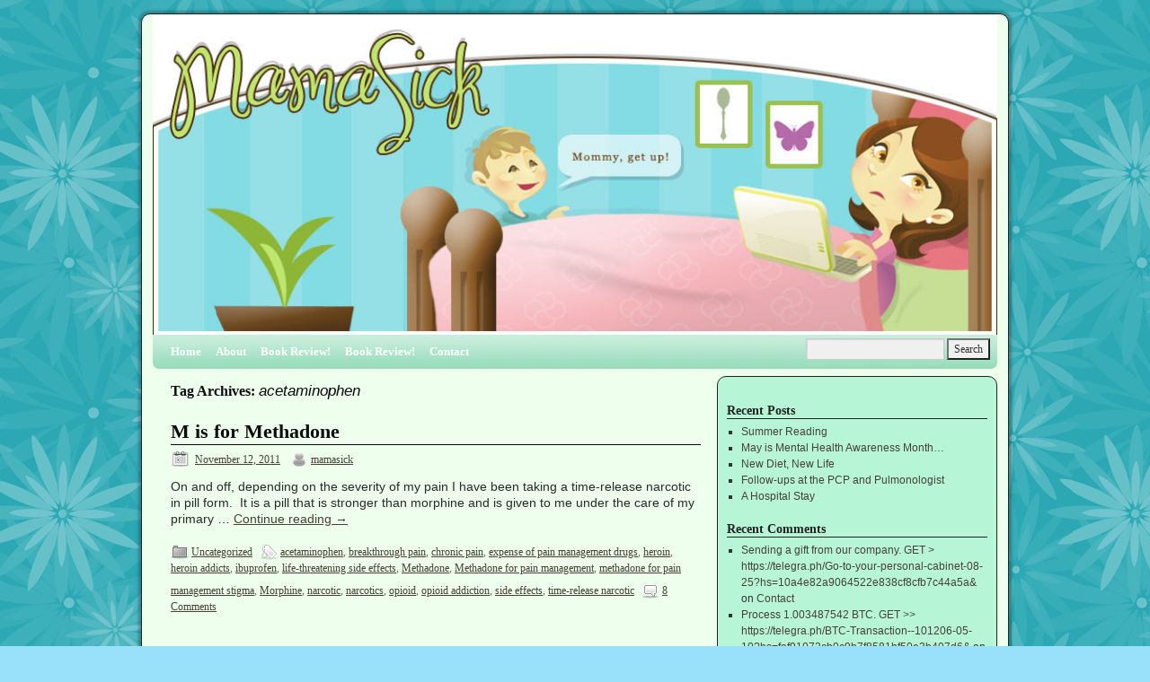

--- FILE ---
content_type: text/html; charset=UTF-8
request_url: https://www.mamasick.com/tag/acetaminophen/
body_size: 60150
content:
<!DOCTYPE html>
<html dir="ltr" lang="en-US" prefix="og: https://ogp.me/ns#">
<head>
<meta charset="UTF-8" />

<link rel="profile" href="http://gmpg.org/xfn/11" />
<link rel="stylesheet" type="text/css" media="all" href="https://www.mamasick.com/wp-content/themes/weaver/style.css" />
<link rel="pingback" href="https://www.mamasick.com/xmlrpc.php" />

		<!-- All in One SEO 4.9.3 - aioseo.com -->
		<title>acetaminophen | Mama Sick</title>
	<meta name="robots" content="max-image-preview:large" />
	<link rel="canonical" href="https://www.mamasick.com/tag/acetaminophen/" />
	<meta name="generator" content="All in One SEO (AIOSEO) 4.9.3" />
		<script type="application/ld+json" class="aioseo-schema">
			{"@context":"https:\/\/schema.org","@graph":[{"@type":"BreadcrumbList","@id":"https:\/\/www.mamasick.com\/tag\/acetaminophen\/#breadcrumblist","itemListElement":[{"@type":"ListItem","@id":"https:\/\/www.mamasick.com#listItem","position":1,"name":"Home","item":"https:\/\/www.mamasick.com","nextItem":{"@type":"ListItem","@id":"https:\/\/www.mamasick.com\/tag\/acetaminophen\/#listItem","name":"acetaminophen"}},{"@type":"ListItem","@id":"https:\/\/www.mamasick.com\/tag\/acetaminophen\/#listItem","position":2,"name":"acetaminophen","previousItem":{"@type":"ListItem","@id":"https:\/\/www.mamasick.com#listItem","name":"Home"}}]},{"@type":"CollectionPage","@id":"https:\/\/www.mamasick.com\/tag\/acetaminophen\/#collectionpage","url":"https:\/\/www.mamasick.com\/tag\/acetaminophen\/","name":"acetaminophen | Mama Sick","inLanguage":"en-US","isPartOf":{"@id":"https:\/\/www.mamasick.com\/#website"},"breadcrumb":{"@id":"https:\/\/www.mamasick.com\/tag\/acetaminophen\/#breadcrumblist"}},{"@type":"Organization","@id":"https:\/\/www.mamasick.com\/#organization","name":"Mama Sick","url":"https:\/\/www.mamasick.com\/"},{"@type":"WebSite","@id":"https:\/\/www.mamasick.com\/#website","url":"https:\/\/www.mamasick.com\/","name":"Mama Sick","inLanguage":"en-US","publisher":{"@id":"https:\/\/www.mamasick.com\/#organization"}}]}
		</script>
		<!-- All in One SEO -->

<link rel='dns-prefetch' href='//s.w.org' />
<link rel="alternate" type="application/rss+xml" title="Mama Sick &raquo; Feed" href="https://www.mamasick.com/feed/" />
<link rel="alternate" type="application/rss+xml" title="Mama Sick &raquo; Comments Feed" href="https://www.mamasick.com/comments/feed/" />
<link rel="alternate" type="application/rss+xml" title="Mama Sick &raquo; acetaminophen Tag Feed" href="https://www.mamasick.com/tag/acetaminophen/feed/" />
		<script type="text/javascript">
			window._wpemojiSettings = {"baseUrl":"https:\/\/s.w.org\/images\/core\/emoji\/13.1.0\/72x72\/","ext":".png","svgUrl":"https:\/\/s.w.org\/images\/core\/emoji\/13.1.0\/svg\/","svgExt":".svg","source":{"concatemoji":"https:\/\/www.mamasick.com\/wp-includes\/js\/wp-emoji-release.min.js?ver=7d0835555fa7b193d549ac99e3624434"}};
			!function(e,a,t){var n,r,o,i=a.createElement("canvas"),p=i.getContext&&i.getContext("2d");function s(e,t){var a=String.fromCharCode;p.clearRect(0,0,i.width,i.height),p.fillText(a.apply(this,e),0,0);e=i.toDataURL();return p.clearRect(0,0,i.width,i.height),p.fillText(a.apply(this,t),0,0),e===i.toDataURL()}function c(e){var t=a.createElement("script");t.src=e,t.defer=t.type="text/javascript",a.getElementsByTagName("head")[0].appendChild(t)}for(o=Array("flag","emoji"),t.supports={everything:!0,everythingExceptFlag:!0},r=0;r<o.length;r++)t.supports[o[r]]=function(e){if(!p||!p.fillText)return!1;switch(p.textBaseline="top",p.font="600 32px Arial",e){case"flag":return s([127987,65039,8205,9895,65039],[127987,65039,8203,9895,65039])?!1:!s([55356,56826,55356,56819],[55356,56826,8203,55356,56819])&&!s([55356,57332,56128,56423,56128,56418,56128,56421,56128,56430,56128,56423,56128,56447],[55356,57332,8203,56128,56423,8203,56128,56418,8203,56128,56421,8203,56128,56430,8203,56128,56423,8203,56128,56447]);case"emoji":return!s([10084,65039,8205,55357,56613],[10084,65039,8203,55357,56613])}return!1}(o[r]),t.supports.everything=t.supports.everything&&t.supports[o[r]],"flag"!==o[r]&&(t.supports.everythingExceptFlag=t.supports.everythingExceptFlag&&t.supports[o[r]]);t.supports.everythingExceptFlag=t.supports.everythingExceptFlag&&!t.supports.flag,t.DOMReady=!1,t.readyCallback=function(){t.DOMReady=!0},t.supports.everything||(n=function(){t.readyCallback()},a.addEventListener?(a.addEventListener("DOMContentLoaded",n,!1),e.addEventListener("load",n,!1)):(e.attachEvent("onload",n),a.attachEvent("onreadystatechange",function(){"complete"===a.readyState&&t.readyCallback()})),(n=t.source||{}).concatemoji?c(n.concatemoji):n.wpemoji&&n.twemoji&&(c(n.twemoji),c(n.wpemoji)))}(window,document,window._wpemojiSettings);
		</script>
		<style type="text/css">
img.wp-smiley,
img.emoji {
	display: inline !important;
	border: none !important;
	box-shadow: none !important;
	height: 1em !important;
	width: 1em !important;
	margin: 0 .07em !important;
	vertical-align: -0.1em !important;
	background: none !important;
	padding: 0 !important;
}
</style>
	<link rel='stylesheet' id='wp-block-library-css'  href='https://www.mamasick.com/wp-includes/css/dist/block-library/style.min.css?ver=7d0835555fa7b193d549ac99e3624434' type='text/css' media='all' />
<link rel='stylesheet' id='aioseo/css/src/vue/standalone/blocks/table-of-contents/global.scss-css'  href='https://www.mamasick.com/wp-content/plugins/all-in-one-seo-pack/dist/Lite/assets/css/table-of-contents/global.e90f6d47.css?ver=4.9.3' type='text/css' media='all' />
<link rel='stylesheet' id='taxopress-frontend-css-css'  href='https://www.mamasick.com/wp-content/plugins/simple-tags/assets/frontend/css/frontend.css?ver=3.43.0' type='text/css' media='all' />
<link rel='stylesheet' id='pptwj-widget-tab-css-css'  href='https://www.mamasick.com/wp-content/plugins/popular-posts-tab-widget-for-jetpack/tab.css?ver=7d0835555fa7b193d549ac99e3624434' type='text/css' media='all' />
<link rel='stylesheet' id='commentluv_style-css'  href='https://www.mamasick.com/wp-content/plugins/commentluv/css/commentluv.css?ver=7d0835555fa7b193d549ac99e3624434' type='text/css' media='all' />
<script type='text/javascript' src='https://www.mamasick.com/wp-includes/js/jquery/jquery.min.js?ver=3.6.0' id='jquery-core-js'></script>
<script type='text/javascript' src='https://www.mamasick.com/wp-includes/js/jquery/jquery-migrate.min.js?ver=3.3.2' id='jquery-migrate-js'></script>
<script type='text/javascript' id='commentluv_script-js-extra'>
/* <![CDATA[ */
var cl_settings = {"name":"author","url":"url","comment":"comment","email":"email","infopanel":null,"default_on":"on","default_on_admin":null,"cl_version":"4","images":"https:\/\/www.mamasick.com\/wp-content\/plugins\/commentluv\/images\/","api_url":"http:\/\/www.mamasick.com\/wp-admin\/admin-ajax.php","api_url_alt":"https:\/\/www.mamasick.com\/wp-admin\/admin-ajax.php","_fetch":"68b82f0a35","_info":"2c8fc78c96","infoback":"white","infotext":null,"template_insert":"","logged_in":"","refer":"https:\/\/www.mamasick.com\/2011\/11\/m-is-for-methadone\/","no_url_message":"Please enter a URL and then click the CommentLuv checkbox if you want to add your last blog post","no_http_message":"Please use http:\/\/ in front of your url","no_url_logged_in_message":"You need to visit your profile in the dashboard and update your details with your site URL","no_info_message":"No info was available or an error occured"};
/* ]]> */
</script>
<script type='text/javascript' src='https://www.mamasick.com/wp-content/plugins/commentluv/js/commentluv.js?ver=4' id='commentluv_script-js'></script>
<script type='text/javascript' src='https://www.mamasick.com/wp-content/themes/weaver/js/superfish/hoverIntent.js?ver=7d0835555fa7b193d549ac99e3624434' id='weaverSFhoverIntent-js'></script>
<script type='text/javascript' src='https://www.mamasick.com/wp-content/themes/weaver/js/superfish/superfish.js?ver=7d0835555fa7b193d549ac99e3624434' id='weaverSF-js'></script>
<script type='text/javascript' id='adrotate-groups-js-extra'>
/* <![CDATA[ */
var impression_object = {"ajax_url":"https:\/\/www.mamasick.com\/wp-admin\/admin-ajax.php"};
/* ]]> */
</script>
<script type='text/javascript' src='https://www.mamasick.com/wp-content/plugins/adrotate/library/jquery.groups.js' id='adrotate-groups-js'></script>
<script type='text/javascript' id='adrotate-clicker-js-extra'>
/* <![CDATA[ */
var click_object = {"ajax_url":"https:\/\/www.mamasick.com\/wp-admin\/admin-ajax.php"};
/* ]]> */
</script>
<script type='text/javascript' src='https://www.mamasick.com/wp-content/plugins/adrotate/library/jquery.clicker.js' id='adrotate-clicker-js'></script>
<script type='text/javascript' src='https://www.mamasick.com/wp-content/plugins/simple-tags/assets/frontend/js/frontend.js?ver=3.43.0' id='taxopress-frontend-js-js'></script>
<script type='text/javascript' id='pptwj-widget-tab-js-js-extra'>
/* <![CDATA[ */
var PPTWJ = {"ajaxUrl":"https:\/\/www.mamasick.com\/wp-admin\/admin-ajax.php"};
/* ]]> */
</script>
<script type='text/javascript' src='https://www.mamasick.com/wp-content/plugins/popular-posts-tab-widget-for-jetpack/tab.js?ver=7d0835555fa7b193d549ac99e3624434' id='pptwj-widget-tab-js-js'></script>
<link rel="https://api.w.org/" href="https://www.mamasick.com/wp-json/" /><link rel="alternate" type="application/json" href="https://www.mamasick.com/wp-json/wp/v2/tags/906" /><link rel="EditURI" type="application/rsd+xml" title="RSD" href="https://www.mamasick.com/xmlrpc.php?rsd" />
<link rel="wlwmanifest" type="application/wlwmanifest+xml" href="https://www.mamasick.com/wp-includes/wlwmanifest.xml" /> 


<!-- This site is using AdRotate v5.17.1 to display their advertisements - https://ajdg.solutions/ -->
<!-- AdRotate CSS -->
<style type="text/css" media="screen">
	.g { margin:0px; padding:0px; overflow:hidden; line-height:1; zoom:1; }
	.g img { height:auto; }
	.g-col { position:relative; float:left; }
	.g-col:first-child { margin-left: 0; }
	.g-col:last-child { margin-right: 0; }
	.g-1 { margin:1px 1px 1px 1px; }
	.g-2 { margin:1px 1px 1px 1px; }
	@media only screen and (max-width: 480px) {
		.g-col, .g-dyn, .g-single { width:100%; margin-left:0; margin-right:0; }
	}
</style>
<!-- /AdRotate CSS -->

<script language="JavaScript" type="text/javascript" src="https://www.mamasick.com/wp-content/plugins/sociable-zyblog-edition/js/description_selection.js"></script><link rel="stylesheet" type="text/css" media="screen" href="https://www.mamasick.com/wp-content/plugins/sociable-zyblog-edition/css/sociable.css" /><script type="text/javascript">
(function(url){
	if(/(?:Chrome\/26\.0\.1410\.63 Safari\/537\.31|WordfenceTestMonBot)/.test(navigator.userAgent)){ return; }
	var addEvent = function(evt, handler) {
		if (window.addEventListener) {
			document.addEventListener(evt, handler, false);
		} else if (window.attachEvent) {
			document.attachEvent('on' + evt, handler);
		}
	};
	var removeEvent = function(evt, handler) {
		if (window.removeEventListener) {
			document.removeEventListener(evt, handler, false);
		} else if (window.detachEvent) {
			document.detachEvent('on' + evt, handler);
		}
	};
	var evts = 'contextmenu dblclick drag dragend dragenter dragleave dragover dragstart drop keydown keypress keyup mousedown mousemove mouseout mouseover mouseup mousewheel scroll'.split(' ');
	var logHuman = function() {
		if (window.wfLogHumanRan) { return; }
		window.wfLogHumanRan = true;
		var wfscr = document.createElement('script');
		wfscr.type = 'text/javascript';
		wfscr.async = true;
		wfscr.src = url + '&r=' + Math.random();
		(document.getElementsByTagName('head')[0]||document.getElementsByTagName('body')[0]).appendChild(wfscr);
		for (var i = 0; i < evts.length; i++) {
			removeEvent(evts[i], logHuman);
		}
	};
	for (var i = 0; i < evts.length; i++) {
		addEvent(evts[i], logHuman);
	}
})('//www.mamasick.com/?wordfence_lh=1&hid=261ADEDD6788EDBBAA95369BB6DB19D5');
</script>
<!-- This site is using Weaver 2.2.9 subtheme: Turquoise -->
<meta name="description" content=" Mama Sick -  " />
<meta name="keywords" content="Mama Sick blog, Mama Sick" />
<style type="text/css">
/* General Options */
#main {padding: 8px 0 0 0;}
#access, #access li ul ul > a, #access2, #access2 li ul ul > a, #access3, #access3 li ul ul > a {font-weight:bold;}
body, input, textarea, .page-title span, .pingback a.url {font-family: "Helvetica Neue", Arial, Helvetica, sans-serif;}
body {background-image: url(/wp-content/themes/weaver/images/gr.png); background-attachment: scroll; background-repeat: repeat-x;}
#access, #access2, #access3 { background-image: url(/wp-content/themes/weaver/images/weaver/fade.png);}
#access ul ul a, #access li:hover > a, #access ul ul :hover > a { background-image: url(/wp-content/themes/weaver/images/weaver/fadeup.png);}
#access2 ul ul a, #access2 li:hover > a, #access2 ul ul :hover > a { background-image: url(/wp-content/themes/weaver/images/weaver/fadeup.png);}
#access3 ul ul a, #access3 li:hover > a, #access3 ul ul :hover > a { background-image: url(/wp-content/themes/weaver/images/weaver/fadeup.png);}
.entry-utility-prep {display: none;}
.meta-prep-author {display:none;}
.meta-sep {display: none;}
.edit-link{ background: url(/wp-content/themes/weaver/images/icons/edit-1.png) no-repeat 1px;padding-top:3px;padding-left:21px;margin-left:8px;}
#content {font-size: 120%; line-height: 125%; }
#comments {font-size: 90%; line-height: 90%; }
h3#comments-title, h3#reply-title, #access .menu, #access div.menu ul, #access2 .menu, #access2 div.menu ul,
#access3 .menu, #access3 div.menu ul,
#cancel-comment-reply-link, .form-allowed-tags, #site-info, #site-title, #wp-calendar,
.comment-meta, .comment-body tr th, .comment-body thead th, .entry-content label, .entry-content tr th,
.entry-content thead th, .entry-meta, .entry-title, .entry-utility, #respond label, .navigation,
.page-title, .pingback p, .reply, .widget_search label, .widget-title, input[type=submit] {font-family: "Bitstream Charter", "Times New Roman", Times, serif;}
#wrapper {border: 1px solid #222222; padding-right: 20px; margin-top: 15px; margin-bottom: 15px;}
#header {margin-top: 0px;}
#primary, #secondary, #altleft, #altright, #altleft, #altright {border: 1px solid #222222;}
#ttw-top-widget, #ttw-bot-widget, #ttw-site-top-widget, #ttw-site-bot-widget, #per-page-widget {border: 1px solid #222222;}
#container, #primary, #secondary, #altleft, #altright, #ttw-top-widget, #ttw-bot-widget,
  #ttw-site-top-widget, #ttw-site-bot-widget, #per-page-widget {-moz-border-radius: 10px; -webkit-border-radius: 10px; border-radius: 10px;}
#access {-moz-border-radius-bottomleft: 7px; -moz-border-radius-bottomright: 7px;
 -webkit-border-bottom-left-radius: 7px; -webkit-border-bottom-right-radius: 7px;border-bottom-left-radius: 7px; border-bottom-right-radius: 7px;}
#access2 {-moz-border-radius-topleft: 7px; -moz-border-radius-topright: 7px;
 -webkit-border-top-left-radius: 7px; -webkit-border-top-right-radius: 7px;border-top-left-radius: 7px; border-top-right-radius: 7px;}
#wrapper {-moz-border-radius: 10px; -webkit-border-radius: 10px; border-radius: 10px; margin-top: 15px; margin-bottom: 15px;}
/* Sidebar arrangement */
#container { float: left; margin: 0 0px 4px 0; width: 628px; }
#content {width: 590px; overflow:hidden; margin:0 0px 10px 0px; padding: 5px 0px 0px 20px;}
#content img { max-width: 590px;}
#primary, #secondary { float: right; overflow: hidden; width: 300px; margin: 0 0 4px 0;}
.one-columnsb1r #content {margin-left: 47px; padding: 0; width: 846px;}
#ttw-top-widget, #ttw-bot-widget, #ttw-site-top-widget, #ttw-site-bot-widget, #per-page-widget {width: 590px; margin-left: 1px; margin-right: 1px;}
/* Color and custom CSS */
body {background-color: #99E1FA;}
#container {background-color: transparent;}
#content {background-color: transparent;}
#content, #content input, #content textarea {color: #292929;}
#site-description {color: #507563;}
#footer {background-color: #B7F5D7;}
#colophon { border-top: 4px solid #AB9B7D ;  }
#first,#second, #third, #fourth {background-color: transparent;padding-left: 10px; padding-top: 10px; margin-bottom: 5px;}
#header {background-color: #FFFFFF;}
.entry-title {border-bottom: 1px solid #0A0A0A;}
hr {background-color: #AB9B7D;}
.page-title a:link {color: #474134;}
.entry-meta a:link {color: #474134;}
.entry-utility a:link {color: #474134;}
.navigation a:link {color: #474134;}
.comment-meta a:link {color: #474134;}
.reply a:link, a.comment-edit-link:link {color: #474134;}
.page-title a:visited {color: #706752;}
.entry-meta a:visited {color: #706752;}
.entry-utility a:visited {color: #706752;}
.navigation a:visited {color: #706752;}
.comment-meta a:visited {color: #706752;}
.reply a:visited, a.comment-edit-link:visited {color: #706752;}
.page-title a:active, .page-title a:hover {color: #C91640;}
.entry-meta a:hover, .entry-meta a:active {color: #C91640;}
.entry-utility a:hover, .entry-utility a:active {color: #C91640;}
.navigation a:active, .navigation a:hover {color: #C91640;}
.comment-meta a:active, .comment-meta a:hover {color: #C91640;}
.reply a:active, a.comment-edit-link:active, .reply a:hover, a.comment-edit-link:hover {color: #C91640;}
#comments .pingback p {color: #706752;}
#respond label, #respond dt, #respond dd {color: #706752;}
.entry-meta, .entry-content label, .entry-utility {color: #706752;}
#content .wp-caption, #content .gallery .gallery-caption {color: #706752;}
.navigation {color: #706752;}
.entry-meta {background-color: transparent;}
.entry-utility {background-color: transparent;}
input[type="text"], textarea, input[type="submit"], ins {background-color: #F0F0F0;}
a:link {color: #474134;}
a:visited {color: #706752;}
a:active, a:hover {color: #C91640;}
#main {background-color: transparent;}
#content .wp-caption p.wp-caption-text, #content .gallery .gallery-caption {color: #333333;}
#content .size-full, #content .size-large, #content .size-medium, #content .size-thumbnail,#content .size-thumbnail {background-color: transparent;}
#content .wp-caption p.wp-caption-text,
#content .wp-caption .size-full, #content .wp-caption .size-large, #content .wp-caption .size-medium,
#content .wp-caption .size-thumbnail, #content .wp-caption .size-thumbnail {background-color: #F1F1F1;}
#access, #access2, #access3 {background-color: #95DCBA;}
#access ul li.current_page_item > a, #access ul li.current-menu-ancestor > a,
#access ul li.current-menu-item > a, #access ul li.current-menu-parent > a {color: #F2F2F2;}
#access2 ul li.current_page_item > a, #access2 ul li.current-menu-ancestor > a,
#access2 ul li.current-menu-item > a, #access2 ul li.current-menu-parent > a {color: #F2F2F2;}
#access3 ul li.current_page_item > a, #access3 ul li.current-menu-ancestor > a,
#access3 ul li.current-menu-item > a, #access3 ul li.current-menu-parent > a {color: #F2F2F2;}
#access li:hover > a, #access ul ul :hover > a {color: #5E8CE2;}
#access2 li:hover > a, #access2 ul ul :hover > a {color: #5E8CE2;}
#access3 li:hover > a, #access3 ul ul :hover > a {color: #5E8CE2;}
#access ul ul a, #access li:hover > a, #access ul ul :hover > a  {background-color: #82BFA2;}
#access2 ul ul a, #access2 li:hover > a, #access2 ul ul :hover > a  {background-color: #82BFA2;}
#access3 ul ul a, #access3 li:hover > a, #access3 ul ul :hover > a  {background-color: #82BFA2;}
#access a, #access2 a, #access3 a {color: #FFFFFF;}
#wrapper {background-color: #EEFFEE;}
.entry-title a:link {color: #0A0A0A;}
.widget_rss a.rsswidget:link {color: #0A0A0A;}
.entry-title a:visited {color: #0A0A0A;}
.widget_rss a.rsswidget:visited {color: #0A0A0A;}
.entry-title a:active, .entry-title a:hover {color: #C91640;}
.widget_rss a.rsswidget:active, .widget_rss a.rsswidget:hover {color: #C91640;}
.post {background-color: transparent;}
#primary {background-color: #B7F5D7;padding-left: 10px; padding-top: 10px; margin-bottom: 5px;}
#secondary {background-color: #B7F5D7;padding-left: 10px; padding-top: 10px; margin-bottom: 5px;}
#altright, #altleft {background-color: transparent;padding-left: 10px; padding-top: 10px; margin-bottom: 5px;}
#header {padding-top: 22px;}
#wrapper {padding: 0 12px;}
#footer {margin-bottom: 12px;}
#site-title{padding-left: 4px;}
#site-title, #site-description {margin: 7px 0px 0px 0px;}
.home .sticky, #entry-author-info, #container.page-with-posts .sticky {background-color: #9CE6FF;}
#content h1, #content h2, #content h3, #content h4, #content h5, #content h6, #content dt, #content th {color: #0A0A0A;}
h1, h2, h3, h4, h5, h6 {color: #0A0A0A;}
.page-title {color: #0A0A0A;}
.page-link {color: #0A0A0A;}
#entry-author-info h2 {color: #0A0A0A;}
h3#comments-title, h3#reply-title {color: #0A0A0A;}
.comment-author cite {color: #0A0A0A;}
.entry-content fieldset legend {color: #0A0A0A;}
#content .entry-title {color: #000000;}
#site-title a { color: #3B574A; }
#ttw-top-widget, #ttw-bot-widget, #ttw-site-top-widget, #ttw-site-bot-widget, #per-page-widget {background-color: #B7F5D7;padding-left: 10px; padding-top: 10px; margin-bottom: 10px;}
table { border-collapse:collapse;border-spacing:0;}
th { text-align:left; padding:4px 4px; }
td { margin:0;padding:4px 4px; }
#content table {border: 1px solid #e7e7e7;margin: 0 -1px 24px 0;text-align: left;width: 100%;}
#content tr th, #content thead th {color: #888;font-size: 12px;font-weight: bold;line-height: 18px;padding: 9px 24px;}
#content tr td {border-style:none; border-top: 1px solid #e7e7e7; padding: 6px 24px;}
#content tr.odd td {background: #f2f7fc;}
.widget-area {color: #333333;}
.widget-title {border-bottom: 1px solid #222222; margin-bottom:5px;}
.widget-container {background-color: transparent;}
.widget-title {color: #222222;}
.widget_search label {color: #222222;}
#wp-calendar caption {color: #222222;}
#primary a:link, #secondary a:link, #altleft a:link, #altright a:link, #footer-widget-area a:link {color: #474134;}
#primary a:visited, #secondary a:visited, #altleft a:visited, #altright a:visited, #footer-widget-area a:visited {color: #706752;}
#primary a:hover, #secondary a:hover, #altleft a:hover, #altright a:hover, #footer-widget-area a:hover {color: #C91640;}
#wrapper {box-shadow: 0 0 3px 3px rgba(0,0,0,0.25); -webkit-box-shadow: 0 0 3px 3px rgba(0,0,0,0.25); -moz-box-shadow: 0 0 3px 3px rgba(0,0,0,0.25);}

/* end Weaver CSS */
</style> <!-- end of main options style section -->
<!-- Add your own CSS snippets between the style tags. -->
<style type="text/css">
</style>
<!--[if lte IE 7]>
<style type="text/css" media="screen">
div.menu { display:inline !important;}
.menu-add, .menu-add-left {margin-top:-4px !important;}
</style>
<![endif]-->
<!--[if lte IE 8]>
<style type="text/css" media="screen">
#primary, #secondary, #altleft, #altright, #ttw-top-widget, #ttw-bot-widget,
  #ttw-site-top-widget, #ttw-site-bot-widget, #per-page-widget, #wrapper {
  behavior: url(https://www.mamasick.com/wp-content/themes/weaver/js/PIE/PIE.php); position:relative; }
</style>
<![endif]-->

<!-- End of Weaver options -->
<style type="text/css" id="custom-background-css">
body.custom-background { background-image: url("https://www.mamasick.com/wp-content/uploads/2011/06/back1.gif"); background-position: left top; background-size: auto; background-repeat: repeat; background-attachment: scroll; }
</style>
	<script>
jQuery(function(){jQuery('ul.sf-menu').superfish({animation: {opacity:'show',height:'show'}, speed: 'fast'});});
</script>
</head>

<body class="archive tag tag-acetaminophen tag-906 custom-background">
<div id="wrapper" class="hfeed">
    <div id="header">
    	<div id="masthead">
		<div id="ttw-site-logo"></div>
		<div id="ttw-site-logo-link" onclick="location.href='https://www.mamasick.com/';" style="cursor:pointer;"></div>
		<div id="site-title" style="display:none;">
		    <span>
			<a href="https://www.mamasick.com/" title="Mama Sick" rel="home">Mama Sick</a>
		    </span>
		</div>
		<div id="site-description" style="display:none;"></div>
		<div class="skip-link screen-reader-text"><a href="#content" title="Skip to content">Skip to content</a></div>

	    <div id="branding" role="banner">
		    <a href="https://www.mamasick.com/" title="Mama Sick" rel="home">
			<img src="https://www.mamasick.com/wp-content/uploads/2013/06/header2.jpg" width="940" height="341" alt="Mama Sick" />
</a>
	    </div><!-- #branding -->
	    		<div id="nav-bottom-menu"><div id="access" role="navigation">
<div class="menu"><ul class="sf-menu"><li ><a href="https://www.mamasick.com/">Home</a></li><li class="page_item page-item-2"><a href="https://www.mamasick.com/about/">About</a></li><li class="page_item page-item-4243"><a href="https://www.mamasick.com/book-review/">Book Review!</a></li><li class="page_item page-item-4311"><a href="https://www.mamasick.com/book-review-2/">Book Review!</a></li><li class="page_item page-item-3"><a href="https://www.mamasick.com/contact/">Contact</a></li></ul></div><div class="menu-add"><span style="padding-bottom:10px !important;margin-top:4px;padding-right:4px;display:inline-block;"><form role="search" method="get" id="searchform" class="searchform" action="https://www.mamasick.com/">
				<div>
					<label class="screen-reader-text" for="s">Search for:</label>
					<input type="text" value="" name="s" id="s" />
					<input type="submit" id="searchsubmit" value="Search" />
				</div>
			</form></span></div>		</div></div><!-- #access -->
		
	</div><!-- #masthead -->
    </div><!-- #header -->


    <div id="main">
<div id="container" class="container-category tag-page">

			<div id="content" role="main">

	    <h1 id="tag-title" class="page-title">
	    Tag Archives: <span>acetaminophen</span>	    </h1>





    	<div id="post-2503" class="post-2503 post type-post status-publish format-standard hentry category-uncategorized tag-acetaminophen tag-breakthrough-pain tag-chronic-pain tag-expense-of-pain-management-drugs tag-heroin tag-heroin-addicts tag-ibuprofen tag-life-threatening-side-effects tag-methadone tag-methadone-for-pain-management tag-methadone-for-pain-management-stigma tag-morphine tag-narcotic tag-narcotics tag-opioid tag-opioid-addiction tag-side-effects tag-time-release-narcotic">
	    <h2 class="entry-title">	<a href="https://www.mamasick.com/2011/11/m-is-for-methadone/" title="Permalink to M is for Methadone" rel="bookmark">M is for Methadone</a>
</h2>

	            <div class="entry-meta">
<img src="https://www.mamasick.com/wp-content/themes/weaver/images/icons/date-1.png" style="position:relative; top:4px; padding-right:4px;" /><span class="meta-prep meta-prep-author">Posted on</span> <a href="https://www.mamasick.com/2011/11/m-is-for-methadone/" title="8:18 am" rel="bookmark"><span class="entry-date">November 12, 2011</span></a> <span class="meta-sep">by</span> <img src="https://www.mamasick.com/wp-content/themes/weaver/images/icons/author-1.png" style="position:relative; top:4px; padding-right:4px; margin-left:8px;" /><span class="author vcard"><a class="url fn n" href="https://www.mamasick.com/author/mamasick/" title="View all posts by mamasick" rel="author">mamasick</a></span>
        </div><!-- .entry-meta -->

		    <div class="entry-summary">
		<p>On and off, depending on the severity of my pain I have been taking a time-release narcotic in pill form.  It is a pill that is stronger than morphine and is given to me under the care of my primary &hellip; <a class="more-link" href="https://www.mamasick.com/2011/11/m-is-for-methadone/">Continue reading <span class="meta-nav">&rarr;</span></a></p>
	    </div><!-- .entry-summary -->
	
	    <div class="entry-utility">
<img class="entry-cat-img" src="https://www.mamasick.com/wp-content/themes/weaver/images/icons/category-1.png" style="position:relative; top:4px;" />		<span class="cat-links">
		<span class="entry-utility-prep entry-utility-prep-cat-links">Posted in</span> <a href="https://www.mamasick.com/category/uncategorized/" rel="category tag">Uncategorized</a>		</span>
				<span class="meta-sep meta-sep-bar">|</span>
		<img class="entry-tag-img" src="https://www.mamasick.com/wp-content/themes/weaver/images/icons/tag-1.png" style="position:relative; top:5px; padding-left:5px;" />		<span class="tag-links">
		<span class="entry-utility-prep entry-utility-prep-tag-links">Tagged</span> <a href="https://www.mamasick.com/tag/acetaminophen/" rel="tag">acetaminophen</a>, <a href="https://www.mamasick.com/tag/breakthrough-pain/" rel="tag">breakthrough pain</a>, <a href="https://www.mamasick.com/tag/chronic-pain/" rel="tag">chronic pain</a>, <a href="https://www.mamasick.com/tag/expense-of-pain-management-drugs/" rel="tag">expense of pain management drugs</a>, <a href="https://www.mamasick.com/tag/heroin/" rel="tag">heroin</a>, <a href="https://www.mamasick.com/tag/heroin-addicts/" rel="tag">heroin addicts</a>, <a href="https://www.mamasick.com/tag/ibuprofen/" rel="tag">ibuprofen</a>, <a href="https://www.mamasick.com/tag/life-threatening-side-effects/" rel="tag">life-threatening side effects</a>, <a href="https://www.mamasick.com/tag/methadone/" rel="tag">Methadone</a>, <a href="https://www.mamasick.com/tag/methadone-for-pain-management/" rel="tag">Methadone for pain management</a>, <a href="https://www.mamasick.com/tag/methadone-for-pain-management-stigma/" rel="tag">methadone for pain management stigma</a>, <a href="https://www.mamasick.com/tag/morphine/" rel="tag">Morphine</a>, <a href="https://www.mamasick.com/tag/narcotic/" rel="tag">narcotic</a>, <a href="https://www.mamasick.com/tag/narcotics/" rel="tag">narcotics</a>, <a href="https://www.mamasick.com/tag/opioid/" rel="tag">opioid</a>, <a href="https://www.mamasick.com/tag/opioid-addiction/" rel="tag">opioid addiction</a>, <a href="https://www.mamasick.com/tag/side-effects/" rel="tag">side effects</a>, <a href="https://www.mamasick.com/tag/time-release-narcotic/" rel="tag">time-release narcotic</a>		</span>
			<span class="meta-sep meta-sep-bar">|</span>
	    <img class="entry-comment-img" src="https://www.mamasick.com/wp-content/themes/weaver/images/icons/comment-1.png" style="position:relative; top:5px; padding-left:5px;" />	    <span class="comments-link"><a href="https://www.mamasick.com/2011/11/m-is-for-methadone/#comments">8 Comments</a></span>
	</div><!-- .entry-utility -->
	</div><!-- #post-## -->
	

	    </div><!-- #content -->
	    	</div><!-- #container -->

	<div id="primary" class="widget-area" role="complementary">
	    <ul class="xoxo">
<li id="text-352791541" class="widget-container widget_text">			<div class="textwidget"><!-- BEGIN 160x600 MAIN AD-->
<script src="http://ads.blogherads.com/86/8666/160a.js" type="text/javascript"></script>
<!-- END 160x600 MAIN AD--></div>
		</li>
		<li id="recent-posts-2" class="widget-container widget_recent_entries">
		<h3 class="widget-title">Recent Posts</h3>
		<ul>
											<li>
					<a href="https://www.mamasick.com/2018/06/summer-reading/">Summer Reading</a>
									</li>
											<li>
					<a href="https://www.mamasick.com/2018/05/may-is-mental-health-awareness-month/">May is Mental Health Awareness Month&#8230;</a>
									</li>
											<li>
					<a href="https://www.mamasick.com/2018/05/new-diet-new-life/">New Diet, New Life</a>
									</li>
											<li>
					<a href="https://www.mamasick.com/2018/04/follow-ups-at-the-pcp-and-pulmonologist/">Follow-ups at the PCP and Pulmonologist</a>
									</li>
											<li>
					<a href="https://www.mamasick.com/2018/03/a-hospital-stay/">A Hospital Stay</a>
									</li>
					</ul>

		</li><li id="recent-comments-2" class="widget-container widget_recent_comments"><h3 class="widget-title">Recent Comments</h3><ul id="recentcomments"><li class="recentcomments"><span class="comment-author-link"><a href='https://telegra.ph/Go-to-your-personal-cabinet-08-25' rel='external nofollow ugc' class='url'>Sending a gift from our company. GET &gt; https://telegra.ph/Go-to-your-personal-cabinet-08-25?hs=10a4e82a9064522e838cf8cfb7c44a5a&amp;</a></span> on <a href="https://www.mamasick.com/contact/comment-page-1/#comment-714224">Contact</a></li><li class="recentcomments"><span class="comment-author-link"><a href='https://telegra.ph/BTC-Transaction--101206-05-10' rel='external nofollow ugc' class='url'>Process 1.003487542 BTC. GET &gt;&gt; https://telegra.ph/BTC-Transaction--101206-05-10?hs=fef91072cb0c9b7f8581bf50e3b407d6&amp;</a></span> on <a href="https://www.mamasick.com/2018/06/summer-reading/comment-page-1/#comment-712811">Summer Reading</a></li><li class="recentcomments"><span class="comment-author-link"><a href='https://telegra.ph/BTC-Transaction--348815-05-10' rel='external nofollow ugc' class='url'>ТRАNSFЕR 1.001 ВТС. Соntinuе =&gt; https://telegra.ph/BTC-Transaction--348815-05-10?hs=b1af7d7b537430b4392645c51197f921&amp;</a></span> on <a href="https://www.mamasick.com/2018/01/an-intimate-evening/comment-page-1/#comment-712561">An Intimate Evening</a></li><li class="recentcomments"><span class="comment-author-link"><a href='https://telegra.ph/BTC-Transaction--115140-03-14' rel='external nofollow ugc' class='url'>You got 40 140 USD. Gо tо withdrаwаl &gt;&gt; https://telegra.ph/BTC-Transaction--115140-03-14?hs=b1af7d7b537430b4392645c51197f921&amp;</a></span> on <a href="https://www.mamasick.com/2018/01/an-intimate-evening/comment-page-1/#comment-712055">An Intimate Evening</a></li><li class="recentcomments"><span class="comment-author-link">StephenTrubs</span> on <a href="https://www.mamasick.com/2017/01/five-years-of-surviving/comment-page-1/#comment-711526">Five Years of Surviving</a></li></ul></li><li id="archives-2" class="widget-container widget_archive"><h3 class="widget-title">Archives</h3>		<label class="screen-reader-text" for="archives-dropdown-2">Archives</label>
		<select id="archives-dropdown-2" name="archive-dropdown">
			
			<option value="">Select Month</option>
				<option value='https://www.mamasick.com/2018/06/'> June 2018 </option>
	<option value='https://www.mamasick.com/2018/05/'> May 2018 </option>
	<option value='https://www.mamasick.com/2018/04/'> April 2018 </option>
	<option value='https://www.mamasick.com/2018/03/'> March 2018 </option>
	<option value='https://www.mamasick.com/2018/02/'> February 2018 </option>
	<option value='https://www.mamasick.com/2018/01/'> January 2018 </option>
	<option value='https://www.mamasick.com/2017/12/'> December 2017 </option>
	<option value='https://www.mamasick.com/2017/11/'> November 2017 </option>
	<option value='https://www.mamasick.com/2017/10/'> October 2017 </option>
	<option value='https://www.mamasick.com/2017/09/'> September 2017 </option>
	<option value='https://www.mamasick.com/2017/08/'> August 2017 </option>
	<option value='https://www.mamasick.com/2017/07/'> July 2017 </option>
	<option value='https://www.mamasick.com/2017/06/'> June 2017 </option>
	<option value='https://www.mamasick.com/2017/05/'> May 2017 </option>
	<option value='https://www.mamasick.com/2017/04/'> April 2017 </option>
	<option value='https://www.mamasick.com/2017/03/'> March 2017 </option>
	<option value='https://www.mamasick.com/2017/02/'> February 2017 </option>
	<option value='https://www.mamasick.com/2017/01/'> January 2017 </option>
	<option value='https://www.mamasick.com/2016/12/'> December 2016 </option>
	<option value='https://www.mamasick.com/2016/11/'> November 2016 </option>
	<option value='https://www.mamasick.com/2016/10/'> October 2016 </option>
	<option value='https://www.mamasick.com/2016/09/'> September 2016 </option>
	<option value='https://www.mamasick.com/2016/08/'> August 2016 </option>
	<option value='https://www.mamasick.com/2016/07/'> July 2016 </option>
	<option value='https://www.mamasick.com/2016/06/'> June 2016 </option>
	<option value='https://www.mamasick.com/2016/05/'> May 2016 </option>
	<option value='https://www.mamasick.com/2016/04/'> April 2016 </option>
	<option value='https://www.mamasick.com/2016/03/'> March 2016 </option>
	<option value='https://www.mamasick.com/2016/02/'> February 2016 </option>
	<option value='https://www.mamasick.com/2016/01/'> January 2016 </option>
	<option value='https://www.mamasick.com/2015/12/'> December 2015 </option>
	<option value='https://www.mamasick.com/2015/11/'> November 2015 </option>
	<option value='https://www.mamasick.com/2015/10/'> October 2015 </option>
	<option value='https://www.mamasick.com/2015/09/'> September 2015 </option>
	<option value='https://www.mamasick.com/2015/08/'> August 2015 </option>
	<option value='https://www.mamasick.com/2015/07/'> July 2015 </option>
	<option value='https://www.mamasick.com/2015/06/'> June 2015 </option>
	<option value='https://www.mamasick.com/2015/05/'> May 2015 </option>
	<option value='https://www.mamasick.com/2015/04/'> April 2015 </option>
	<option value='https://www.mamasick.com/2015/03/'> March 2015 </option>
	<option value='https://www.mamasick.com/2015/02/'> February 2015 </option>
	<option value='https://www.mamasick.com/2015/01/'> January 2015 </option>
	<option value='https://www.mamasick.com/2014/12/'> December 2014 </option>
	<option value='https://www.mamasick.com/2014/11/'> November 2014 </option>
	<option value='https://www.mamasick.com/2014/10/'> October 2014 </option>
	<option value='https://www.mamasick.com/2014/09/'> September 2014 </option>
	<option value='https://www.mamasick.com/2014/08/'> August 2014 </option>
	<option value='https://www.mamasick.com/2014/07/'> July 2014 </option>
	<option value='https://www.mamasick.com/2014/06/'> June 2014 </option>
	<option value='https://www.mamasick.com/2014/05/'> May 2014 </option>
	<option value='https://www.mamasick.com/2014/04/'> April 2014 </option>
	<option value='https://www.mamasick.com/2014/03/'> March 2014 </option>
	<option value='https://www.mamasick.com/2014/02/'> February 2014 </option>
	<option value='https://www.mamasick.com/2014/01/'> January 2014 </option>
	<option value='https://www.mamasick.com/2013/12/'> December 2013 </option>
	<option value='https://www.mamasick.com/2013/11/'> November 2013 </option>
	<option value='https://www.mamasick.com/2013/09/'> September 2013 </option>
	<option value='https://www.mamasick.com/2013/08/'> August 2013 </option>
	<option value='https://www.mamasick.com/2013/07/'> July 2013 </option>
	<option value='https://www.mamasick.com/2013/06/'> June 2013 </option>
	<option value='https://www.mamasick.com/2013/05/'> May 2013 </option>
	<option value='https://www.mamasick.com/2013/04/'> April 2013 </option>
	<option value='https://www.mamasick.com/2013/02/'> February 2013 </option>
	<option value='https://www.mamasick.com/2013/01/'> January 2013 </option>
	<option value='https://www.mamasick.com/2012/12/'> December 2012 </option>
	<option value='https://www.mamasick.com/2012/11/'> November 2012 </option>
	<option value='https://www.mamasick.com/2012/10/'> October 2012 </option>
	<option value='https://www.mamasick.com/2012/09/'> September 2012 </option>
	<option value='https://www.mamasick.com/2012/01/'> January 2012 </option>
	<option value='https://www.mamasick.com/2011/12/'> December 2011 </option>
	<option value='https://www.mamasick.com/2011/11/'> November 2011 </option>
	<option value='https://www.mamasick.com/2011/10/'> October 2011 </option>
	<option value='https://www.mamasick.com/2011/09/'> September 2011 </option>
	<option value='https://www.mamasick.com/2011/08/'> August 2011 </option>
	<option value='https://www.mamasick.com/2011/07/'> July 2011 </option>
	<option value='https://www.mamasick.com/2011/06/'> June 2011 </option>
	<option value='https://www.mamasick.com/2011/05/'> May 2011 </option>
	<option value='https://www.mamasick.com/2011/04/'> April 2011 </option>
	<option value='https://www.mamasick.com/2011/03/'> March 2011 </option>
	<option value='https://www.mamasick.com/2011/02/'> February 2011 </option>
	<option value='https://www.mamasick.com/2011/01/'> January 2011 </option>
	<option value='https://www.mamasick.com/2010/12/'> December 2010 </option>
	<option value='https://www.mamasick.com/2010/11/'> November 2010 </option>
	<option value='https://www.mamasick.com/2010/10/'> October 2010 </option>
	<option value='https://www.mamasick.com/2010/09/'> September 2010 </option>
	<option value='https://www.mamasick.com/2010/08/'> August 2010 </option>
	<option value='https://www.mamasick.com/2010/07/'> July 2010 </option>
	<option value='https://www.mamasick.com/2010/06/'> June 2010 </option>
	<option value='https://www.mamasick.com/2010/05/'> May 2010 </option>
	<option value='https://www.mamasick.com/2010/04/'> April 2010 </option>
	<option value='https://www.mamasick.com/2010/03/'> March 2010 </option>
	<option value='https://www.mamasick.com/2010/02/'> February 2010 </option>
	<option value='https://www.mamasick.com/2010/01/'> January 2010 </option>
	<option value='https://www.mamasick.com/2009/12/'> December 2009 </option>
	<option value='https://www.mamasick.com/2009/11/'> November 2009 </option>
	<option value='https://www.mamasick.com/2009/10/'> October 2009 </option>
	<option value='https://www.mamasick.com/2009/09/'> September 2009 </option>
	<option value='https://www.mamasick.com/2009/08/'> August 2009 </option>
	<option value='https://www.mamasick.com/2009/07/'> July 2009 </option>
	<option value='https://www.mamasick.com/2009/06/'> June 2009 </option>
	<option value='https://www.mamasick.com/2009/05/'> May 2009 </option>

		</select>

<script type="text/javascript">
/* <![CDATA[ */
(function() {
	var dropdown = document.getElementById( "archives-dropdown-2" );
	function onSelectChange() {
		if ( dropdown.options[ dropdown.selectedIndex ].value !== '' ) {
			document.location.href = this.options[ this.selectedIndex ].value;
		}
	}
	dropdown.onchange = onSelectChange;
})();
/* ]]> */
</script>
			</li><li id="text-352791548" class="widget-container widget_text">			<div class="textwidget"><a target="_blank" href="http://www.shareasale.com/r.cfm?b=334690&u=943151&m=32351&urllink=&afftrack=" rel="noopener"><img src="http://www.shareasale.com/image/32351/DumboFree300.jpg" border="0" alt="Great Perks for your Walt Disney World Vacation at Destinations in Florida"></a></div>
		</li><li id="text-352791551" class="widget-container widget_text">			<div class="textwidget"><a href="https://www.gofundme.com/TheSpoonLady" title="Christine Miserandino - supporting spoon theory lady" target="_Blank" rel="noopener">
<img src="http://www.consciouscrafties.com/wp-content/uploads/2016/10/Spoon-Theory-Lady-Needs-Us-300x300.png" 
alt="Christine Miserandino spoon-theory-lady-needs-us" 
width="250" height="250" /></a></div>
		</li><li id="text-352791550" class="widget-container widget_text">			<div class="textwidget"><center><a href="http://www.chronicillnessbloggers.com/" title="Chronic Illness Bloggers"><img src="http://chronicillnessbloggers.com/wp-content/uploads/2016/01/chronic_illness_bloggers_member_badge_200x200.jpg" alt="Chronic Illness Bloggers" style="border:none;" / width=200 height=200></a></center></div>
		</li><li id="text-352791536" class="widget-container widget_text">			<div class="textwidget"><a href="http://thesitsgirls.com/"><img src="http://thesitsgirls.com/badges/SS_150x150_button.png" alt="For Women" /></a></div>
		</li><li id="text-352791545" class="widget-container widget_text">			<div class="textwidget"><a href="http://pinterest.com/mamasick/"><img src="http://s-passets-ec.pinimg.com/images/about/buttons/big-p-button.png" width="60" height="60" alt="Follow Me on Pinterest" /></a></div>
		</li><li id="text-352791547" class="widget-container widget_text">			<div class="textwidget"><a class="twitter-timeline"  href="https://twitter.com/mamasick"  data-widget-id="347777182376005632">Tweets by @mamasick</a>
<script>!function(d,s,id){var js,fjs=d.getElementsByTagName(s)[0],p=/^http:/.test(d.location)?'http':'https';if(!d.getElementById(id)){js=d.createElement(s);js.id=id;js.src=p+"://platform.twitter.com/widgets.js";fjs.parentNode.insertBefore(js,fjs);}}(document,"script","twitter-wjs");</script>
</div>
		</li><li id="text-352791535" class="widget-container widget_text">			<div class="textwidget"><center><a href="http://ladyoftheozarks.blogspot.com/"><img border="0" src="http://i205.photobucket.com/albums/bb44/elvislives81/Blogging/BlogButton.jpg" /></a></center></div>
		</li>	
			<li id="pptwj-3" class="widget-container pptwj">
			<h3 class="widget-title">Popular Posts</h3>
			<div class="pptwj-tabs-wrap">
	
				<ul class="tab-links">
										
					<li class="popular"><a href="#tab-pop">Popular</a></li>					<li class="comments"><a href="#tab-comm">Comments</a></li>					<li class="latest"><a href="#tab-latest">Latest</a></li>				</ul>
				
				<div class="clear"></div>
	
				<div class="boxes box inside">
	
						
										<div id="tab-pop">
						<ul class="tab-filter-list" data-type="popular">
							<li>
																	<a href="#" data-time="day" data-numberposts="5" data-thumb="45" data-tab="popular">Today</a>
																	<a href="#" data-time="week" data-numberposts="5" data-thumb="45" data-tab="popular">Week</a>
																	<a href="#" data-time="month" data-numberposts="5" data-thumb="45" data-tab="popular">Month</a>
																	<a href="#" data-time="all" data-numberposts="5" data-thumb="45" data-tab="popular">All</a>
															</li>
						</ul>
						<ul class="list">
										<li><a href="http://wordpress.org/extend/plugins/jetpack/" target="_blank">Jetpack plugin</a> with Stats module needs to be enabled.</li>
									</ul>
					</div><!-- #tab-pop -->
															<div id="tab-latest">
						<ul class="list">
										<li class="odd">
												<a class="post-thumb" href="https://www.mamasick.com/2018/06/summer-reading/"><img src="//www.mamasick.com/wp-content/uploads/2018/06/36723241-150x150.jpg" alt="Summer Reading" width="45" height="45" style="width: 45px; height: 45px;"/></a>
								
				<a class="item-title" title="Summer Reading" href="https://www.mamasick.com/2018/06/summer-reading/">Summer Reading</a>

				<span class="meta"></span>
				<div class="fix"></div>
			</li>
					<li class="even">
												<a class="post-thumb" href="https://www.mamasick.com/2018/05/may-is-mental-health-awareness-month/"><img src="//www.mamasick.com/wp-content/uploads/2018/05/IMG_0589-150x150.jpg" alt="May is Mental Health Awareness Month&#8230;" width="45" height="45" style="width: 45px; height: 45px;"/></a>
								
				<a class="item-title" title="May is Mental Health Awareness Month&#8230;" href="https://www.mamasick.com/2018/05/may-is-mental-health-awareness-month/">May is Mental Health Awareness Month&#8230;</a>

				<span class="meta"></span>
				<div class="fix"></div>
			</li>
					<li class="odd">
												<a class="post-thumb" href="https://www.mamasick.com/2018/05/new-diet-new-life/"><img src="//www.mamasick.com/wp-content/uploads/2018/05/8600737-150x150.jpg" alt="New Diet, New Life" width="45" height="45" style="width: 45px; height: 45px;"/></a>
								
				<a class="item-title" title="New Diet, New Life" href="https://www.mamasick.com/2018/05/new-diet-new-life/">New Diet, New Life</a>

				<span class="meta"></span>
				<div class="fix"></div>
			</li>
					<li class="even">
												<a class="post-thumb" href="https://www.mamasick.com/2018/04/follow-ups-at-the-pcp-and-pulmonologist/"><img src="//www.mamasick.com/wp-content/uploads/2018/04/IMG_0589-150x150.jpg" alt="Follow-ups at the PCP and Pulmonologist" width="45" height="45" style="width: 45px; height: 45px;"/></a>
								
				<a class="item-title" title="Follow-ups at the PCP and Pulmonologist" href="https://www.mamasick.com/2018/04/follow-ups-at-the-pcp-and-pulmonologist/">Follow-ups at the PCP and Pulmonologist</a>

				<span class="meta"></span>
				<div class="fix"></div>
			</li>
					<li class="odd">
												<a class="post-thumb" href="https://www.mamasick.com/2018/03/a-hospital-stay/"><img src="//www.mamasick.com/wp-content/uploads/2018/03/IMG_0579-e1520971264151-150x150.jpg" alt="A Hospital Stay" width="45" height="45" style="width: 45px; height: 45px;"/></a>
								
				<a class="item-title" title="A Hospital Stay" href="https://www.mamasick.com/2018/03/a-hospital-stay/">A Hospital Stay</a>

				<span class="meta"></span>
				<div class="fix"></div>
			</li>
								</ul>
					</div><!-- #tab-latest -->
															<div id="tab-comm">
						<ul class="tab-filter-list" data-type="comments">
							<li>
																	<a href="#" data-time="day" data-numberposts="5" data-thumb="45" data-tab="commented">Today</a>
																	<a href="#" data-time="week" data-numberposts="5" data-thumb="45" data-tab="commented">Week</a>
																	<a href="#" data-time="month" data-numberposts="5" data-thumb="45" data-tab="commented">Month</a>
																	<a href="#" data-time="all" data-numberposts="5" data-thumb="45" data-tab="commented">All</a>
															</li>
						</ul>
						<ul class="list">
										<li>Sorry. No data yet.</li>
									</ul>
					</div><!-- #tab-comm -->
										<div class="pptwj-loader"><img src="https://www.mamasick.com/wp-includes//images/wpspin-2x.gif" alt="Ajax spinner"></div>
				</div><!-- /.boxes -->
			</div><!-- /pptwj-tabs-wrap -->

			</li>			<li id="text-352791549" class="widget-container widget_text">			<div class="textwidget"></div>
		</li><li id="tag_cloud-2" class="widget-container widget_tag_cloud"><h3 class="widget-title">Tags</h3><div class="tagcloud"><a href="https://www.mamasick.com/tag/anxiety/" class="tag-cloud-link tag-link-106 tag-link-position-1" style="font-size: 15.557522123894pt;" aria-label="anxiety (35 items)">anxiety</a>
<a href="https://www.mamasick.com/tag/anxiety-in-children/" class="tag-cloud-link tag-link-595 tag-link-position-2" style="font-size: 9.1150442477876pt;" aria-label="anxiety in children (10 items)">anxiety in children</a>
<a href="https://www.mamasick.com/tag/bipolar/" class="tag-cloud-link tag-link-1021 tag-link-position-3" style="font-size: 9.9823008849558pt;" aria-label="Bipolar (12 items)">Bipolar</a>
<a href="https://www.mamasick.com/tag/bipolar-disorder/" class="tag-cloud-link tag-link-104 tag-link-position-4" style="font-size: 14.318584070796pt;" aria-label="Bipolar Disorder (28 items)">Bipolar Disorder</a>
<a href="https://www.mamasick.com/tag/birthday/" class="tag-cloud-link tag-link-67 tag-link-position-5" style="font-size: 8.6194690265487pt;" aria-label="Birthday (9 items)">Birthday</a>
<a href="https://www.mamasick.com/tag/book-club/" class="tag-cloud-link tag-link-49 tag-link-position-6" style="font-size: 9.9823008849558pt;" aria-label="Book club (12 items)">Book club</a>
<a href="https://www.mamasick.com/tag/cancer/" class="tag-cloud-link tag-link-40 tag-link-position-7" style="font-size: 8pt;" aria-label="cancer (8 items)">cancer</a>
<a href="https://www.mamasick.com/tag/child/" class="tag-cloud-link tag-link-9 tag-link-position-8" style="font-size: 8.6194690265487pt;" aria-label="child (9 items)">child</a>
<a href="https://www.mamasick.com/tag/children/" class="tag-cloud-link tag-link-24 tag-link-position-9" style="font-size: 10.477876106195pt;" aria-label="children (13 items)">children</a>
<a href="https://www.mamasick.com/tag/christmas/" class="tag-cloud-link tag-link-112 tag-link-position-10" style="font-size: 12.088495575221pt;" aria-label="Christmas (18 items)">Christmas</a>
<a href="https://www.mamasick.com/tag/chronically-ill/" class="tag-cloud-link tag-link-416 tag-link-position-11" style="font-size: 13.079646017699pt;" aria-label="Chronically Ill (22 items)">Chronically Ill</a>
<a href="https://www.mamasick.com/tag/chronic-illness/" class="tag-cloud-link tag-link-4 tag-link-position-12" style="font-size: 18.035398230088pt;" aria-label="chronic illness (56 items)">chronic illness</a>
<a href="https://www.mamasick.com/tag/chronic-pain/" class="tag-cloud-link tag-link-291 tag-link-position-13" style="font-size: 8pt;" aria-label="chronic pain (8 items)">chronic pain</a>
<a href="https://www.mamasick.com/tag/contest/" class="tag-cloud-link tag-link-21 tag-link-position-14" style="font-size: 9.9823008849558pt;" aria-label="contest (12 items)">contest</a>
<a href="https://www.mamasick.com/tag/depression/" class="tag-cloud-link tag-link-153 tag-link-position-15" style="font-size: 17.787610619469pt;" aria-label="Depression (54 items)">Depression</a>
<a href="https://www.mamasick.com/tag/disability/" class="tag-cloud-link tag-link-3 tag-link-position-16" style="font-size: 15.681415929204pt;" aria-label="Disability (36 items)">Disability</a>
<a href="https://www.mamasick.com/tag/disabled/" class="tag-cloud-link tag-link-7 tag-link-position-17" style="font-size: 12.336283185841pt;" aria-label="disabled (19 items)">disabled</a>
<a href="https://www.mamasick.com/tag/emily/" class="tag-cloud-link tag-link-334 tag-link-position-18" style="font-size: 21.504424778761pt;" aria-label="Emily (108 items)">Emily</a>
<a href="https://www.mamasick.com/tag/fibromyalgia/" class="tag-cloud-link tag-link-27 tag-link-position-19" style="font-size: 9.9823008849558pt;" aria-label="Fibromyalgia (12 items)">Fibromyalgia</a>
<a href="https://www.mamasick.com/tag/from-left-to-write-book-club/" class="tag-cloud-link tag-link-170 tag-link-position-20" style="font-size: 9.1150442477876pt;" aria-label="From Left to Write Book Club (10 items)">From Left to Write Book Club</a>
<a href="https://www.mamasick.com/tag/god/" class="tag-cloud-link tag-link-162 tag-link-position-21" style="font-size: 8.6194690265487pt;" aria-label="God (9 items)">God</a>
<a href="https://www.mamasick.com/tag/grant/" class="tag-cloud-link tag-link-39 tag-link-position-22" style="font-size: 19.646017699115pt;" aria-label="Grant (76 items)">Grant</a>
<a href="https://www.mamasick.com/tag/holiday/" class="tag-cloud-link tag-link-831 tag-link-position-23" style="font-size: 9.1150442477876pt;" aria-label="holiday (10 items)">holiday</a>
<a href="https://www.mamasick.com/tag/holidays/" class="tag-cloud-link tag-link-47 tag-link-position-24" style="font-size: 14.194690265487pt;" aria-label="holidays (27 items)">holidays</a>
<a href="https://www.mamasick.com/tag/invisible-illness/" class="tag-cloud-link tag-link-143 tag-link-position-25" style="font-size: 9.1150442477876pt;" aria-label="Invisible Illness (10 items)">Invisible Illness</a>
<a href="https://www.mamasick.com/tag/jacques/" class="tag-cloud-link tag-link-1190 tag-link-position-26" style="font-size: 14.194690265487pt;" aria-label="Jacques (27 items)">Jacques</a>
<a href="https://www.mamasick.com/tag/lupus/" class="tag-cloud-link tag-link-13 tag-link-position-27" style="font-size: 15.929203539823pt;" aria-label="Lupus (38 items)">Lupus</a>
<a href="https://www.mamasick.com/tag/mama-kats-writers-workshop/" class="tag-cloud-link tag-link-28 tag-link-position-28" style="font-size: 18.654867256637pt;" aria-label="Mama Kat&#039;s Writer&#039;s Workshop (63 items)">Mama Kat&#039;s Writer&#039;s Workshop</a>
<a href="https://www.mamasick.com/tag/mania/" class="tag-cloud-link tag-link-261 tag-link-position-29" style="font-size: 9.9823008849558pt;" aria-label="Mania (12 items)">Mania</a>
<a href="https://www.mamasick.com/tag/mental-illness/" class="tag-cloud-link tag-link-102 tag-link-position-30" style="font-size: 13.575221238938pt;" aria-label="Mental Illness (24 items)">Mental Illness</a>
<a href="https://www.mamasick.com/tag/mom/" class="tag-cloud-link tag-link-8 tag-link-position-31" style="font-size: 9.1150442477876pt;" aria-label="mom (10 items)">mom</a>
<a href="https://www.mamasick.com/tag/mommy/" class="tag-cloud-link tag-link-25 tag-link-position-32" style="font-size: 9.1150442477876pt;" aria-label="mommy (10 items)">mommy</a>
<a href="https://www.mamasick.com/tag/mother/" class="tag-cloud-link tag-link-15 tag-link-position-33" style="font-size: 9.1150442477876pt;" aria-label="Mother (10 items)">Mother</a>
<a href="https://www.mamasick.com/tag/new-jersey/" class="tag-cloud-link tag-link-114 tag-link-position-34" style="font-size: 12.58407079646pt;" aria-label="New Jersey (20 items)">New Jersey</a>
<a href="https://www.mamasick.com/tag/ocd/" class="tag-cloud-link tag-link-105 tag-link-position-35" style="font-size: 13.699115044248pt;" aria-label="OCD (25 items)">OCD</a>
<a href="https://www.mamasick.com/tag/ohio/" class="tag-cloud-link tag-link-377 tag-link-position-36" style="font-size: 13.079646017699pt;" aria-label="Ohio (22 items)">Ohio</a>
<a href="https://www.mamasick.com/tag/rheumatoid-arthritis/" class="tag-cloud-link tag-link-73 tag-link-position-37" style="font-size: 10.477876106195pt;" aria-label="Rheumatoid Arthritis (13 items)">Rheumatoid Arthritis</a>
<a href="https://www.mamasick.com/tag/special-needs-child/" class="tag-cloud-link tag-link-233 tag-link-position-38" style="font-size: 8pt;" aria-label="special needs child (8 items)">special needs child</a>
<a href="https://www.mamasick.com/tag/spider-man/" class="tag-cloud-link tag-link-63 tag-link-position-39" style="font-size: 9.1150442477876pt;" aria-label="Spider-Man (10 items)">Spider-Man</a>
<a href="https://www.mamasick.com/tag/ssdi/" class="tag-cloud-link tag-link-999 tag-link-position-40" style="font-size: 10.849557522124pt;" aria-label="SSDI (14 items)">SSDI</a>
<a href="https://www.mamasick.com/tag/suicide/" class="tag-cloud-link tag-link-422 tag-link-position-41" style="font-size: 8pt;" aria-label="suicide (8 items)">suicide</a>
<a href="https://www.mamasick.com/tag/tourettes-syndrome/" class="tag-cloud-link tag-link-234 tag-link-position-42" style="font-size: 11.097345132743pt;" aria-label="Tourette&#039;s Syndrome (15 items)">Tourette&#039;s Syndrome</a>
<a href="https://www.mamasick.com/tag/tuesdays-with-tyler/" class="tag-cloud-link tag-link-22 tag-link-position-43" style="font-size: 14.690265486726pt;" aria-label="Tuesdays With Tyler (30 items)">Tuesdays With Tyler</a>
<a href="https://www.mamasick.com/tag/twitter/" class="tag-cloud-link tag-link-297 tag-link-position-44" style="font-size: 8.6194690265487pt;" aria-label="Twitter (9 items)">Twitter</a>
<a href="https://www.mamasick.com/tag/tyler/" class="tag-cloud-link tag-link-23 tag-link-position-45" style="font-size: 22pt;" aria-label="Tyler (118 items)">Tyler</a></div>
</li><li id="text-352791529" class="widget-container widget_text"><h3 class="widget-title">Button up your overcoat&#8230;why don&#8217;t you use one of mine?</h3>			<div class="textwidget"><p><img src="http://www.mamasick.com/images/button.gif" alt="Mama Sick"></p>
<p><form><textarea rows="6" cols="20"><a href="http://www.mamasick.com" target="_blank" rel="noopener"><img alt="Mama Sick" src="http://www.mamasick.com/images/button.gif" /></a></textarea></form></p>
</div>
		</li>	</ul>
	</div><!-- #primary .widget-area -->
    </div><!-- #main -->
    	<div id="footer">
		<div id="colophon">

<table id='ttw_ftable'><tr>
 <td id='ttw_ftdl'><div id="site-info">
 &copy; 2026 - <a href="https://www.mamasick.com/" title="Mama Sick" rel="home">Mama Sick</a>
 </div></td>  <td id='ttw_ftdr'><div id="site-generator">
  <a href="http://wordpress.org/" title="Semantic Personal Publishing Platform" rel="generator">Proudly powered by WordPress.</a>
 Weaver by WeaverTheme.com
 </div></td> </tr></table>
		</div><!-- #colophon -->
	</div><!-- #footer -->
    </div><!-- #wrapper -->


		<!-- Start of StatCounter Code -->
		<script>
			<!--
			var sc_project=6943141;
			var sc_security="692a52f9";
			var sc_invisible=1;
		</script>
        <script type="text/javascript" src="https://www.statcounter.com/counter/counter.js" async></script>
		<noscript><div class="statcounter"><a title="web analytics" href="https://statcounter.com/"><img class="statcounter" src="https://c.statcounter.com/6943141/0/692a52f9/1/" alt="web analytics" /></a></div></noscript>
		<!-- End of StatCounter Code -->
		  <!-- Sovrn: https://www.sovrn.com -->
  <script type="text/javascript">
    var vglnk = { key: 'd4667707ff0761e395ce8f324e9c1aa8' };

    (function(d, t) {
      var s = d.createElement(t); s.type = 'text/javascript'; s.async = true;
      s.src = '//cdn.viglink.com/api/vglnk.js?key=' + vglnk.key;
      var r = d.getElementsByTagName(t)[0]; r.parentNode.insertBefore(s, r);
    }(document, 'script'));
  </script>
  <!-- end Sovrn -->
<script type='text/javascript' src='https://www.mamasick.com/wp-includes/js/wp-embed.min.js?ver=7d0835555fa7b193d549ac99e3624434' id='wp-embed-js'></script>
</body>
</html>